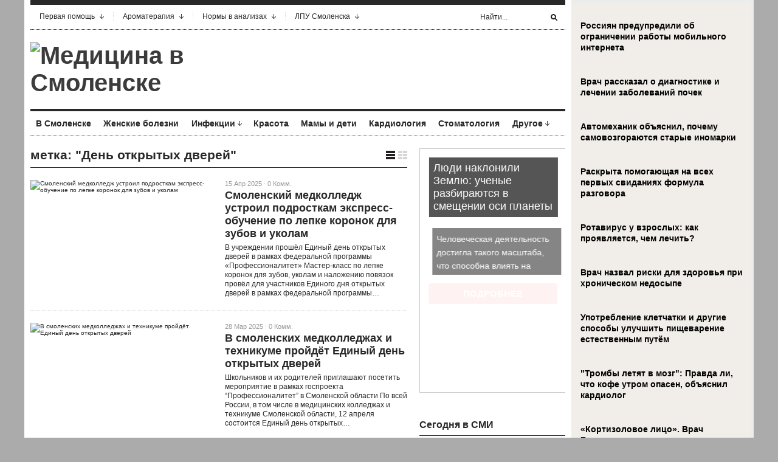

--- FILE ---
content_type: text/html; charset=UTF-8
request_url: https://www.smolmed.ru/tag/den-otkrytyx-dverej/
body_size: 16687
content:
<!DOCTYPE html PUBLIC "-//W3C//DTD XHTML 1.1//EN" "http://www.w3.org/TR/xhtml11/DTD/xhtml11.dtd">
<html xmlns="http://www.w3.org/1999/xhtml" dir="ltr" xml:lang="ru-RU">
    <head>
        <meta http-equiv="Content-Type" content="text/html; charset=UTF-8" />
        <title>День открытых дверей | Медицина в Смоленске</title>
        <link rel="profile" href="http://gmpg.org/xfn/11" />
        <link rel="shortcut icon" href="https://www.smolmed.ru/favicon.png" type="image/x-icon" />		<link rel="stylesheet" href="https://www.smolmed.ru/wp-content/themes/smolmed/style.css" type="text/css" media="all" />
		<link rel="stylesheet" href="https://www.smolmed.ru/wp-content/themes/smolmed/lib/js/fancybox/jquery.fancybox-1.3.4.css" type="text/css" media="all" />
        <link rel="pingback" href="https://www.smolmed.ru/xmlrpc.php" />
        <link rel="alternate" type="text/xml" title="RSS .92" href="https://www.smolmed.ru/feed/rss/"/>
        <link rel="alternate" type="application/atom+xml" title="Atom 0.3" href="https://www.smolmed.ru/feed/atom/" />
		<!--[if lt IE 8]><link rel="stylesheet" href="https://www.smolmed.ru/wp-content/themes/smolmed/ie.css" type="text/css" media="all" /><![endif]-->

                    <link rel="stylesheet" href="https://www.smolmed.ru/wp-content/themes/smolmed/skins/unspoken-brockman/unspoken-brockman.css" type="text/css" media="all" />
        
        
        
<!-- All in One SEO Pack 2.5 by Michael Torbert of Semper Fi Web Design[270,342] -->
<meta name="keywords"  content="День открытых дверей,медколледж,подростки,экспресс-обучение,В Смоленске,медколледжи,Смоленск,техникумы,перинатальный центр,онкодиспансер,гинекологии и перинатологии им. В.И.Кулакова,Научный Центр акушерства,НИИ,Другое" />

<link rel="canonical" href="https://www.smolmed.ru/tag/den-otkrytyx-dverej/" />
<!-- /all in one seo pack -->
<link rel='dns-prefetch' href='//s0.wp.com' />
<link rel='dns-prefetch' href='//s.w.org' />
<link rel="alternate" type="application/rss+xml" title="Медицина в Смоленске &raquo; Лента" href="https://www.smolmed.ru/feed/" />
<link rel="alternate" type="application/rss+xml" title="Медицина в Смоленске &raquo; Лента комментариев" href="https://www.smolmed.ru/comments/feed/" />
<link rel="alternate" type="application/rss+xml" title="Медицина в Смоленске &raquo; Лента метки День открытых дверей" href="https://www.smolmed.ru/tag/den-otkrytyx-dverej/feed/" />
		<script type="text/javascript">
			window._wpemojiSettings = {"baseUrl":"https:\/\/s.w.org\/images\/core\/emoji\/11\/72x72\/","ext":".png","svgUrl":"https:\/\/s.w.org\/images\/core\/emoji\/11\/svg\/","svgExt":".svg","source":{"concatemoji":"https:\/\/www.smolmed.ru\/wp-includes\/js\/wp-emoji-release.min.js?ver=4.9.28"}};
			!function(e,a,t){var n,r,o,i=a.createElement("canvas"),p=i.getContext&&i.getContext("2d");function s(e,t){var a=String.fromCharCode;p.clearRect(0,0,i.width,i.height),p.fillText(a.apply(this,e),0,0);e=i.toDataURL();return p.clearRect(0,0,i.width,i.height),p.fillText(a.apply(this,t),0,0),e===i.toDataURL()}function c(e){var t=a.createElement("script");t.src=e,t.defer=t.type="text/javascript",a.getElementsByTagName("head")[0].appendChild(t)}for(o=Array("flag","emoji"),t.supports={everything:!0,everythingExceptFlag:!0},r=0;r<o.length;r++)t.supports[o[r]]=function(e){if(!p||!p.fillText)return!1;switch(p.textBaseline="top",p.font="600 32px Arial",e){case"flag":return s([55356,56826,55356,56819],[55356,56826,8203,55356,56819])?!1:!s([55356,57332,56128,56423,56128,56418,56128,56421,56128,56430,56128,56423,56128,56447],[55356,57332,8203,56128,56423,8203,56128,56418,8203,56128,56421,8203,56128,56430,8203,56128,56423,8203,56128,56447]);case"emoji":return!s([55358,56760,9792,65039],[55358,56760,8203,9792,65039])}return!1}(o[r]),t.supports.everything=t.supports.everything&&t.supports[o[r]],"flag"!==o[r]&&(t.supports.everythingExceptFlag=t.supports.everythingExceptFlag&&t.supports[o[r]]);t.supports.everythingExceptFlag=t.supports.everythingExceptFlag&&!t.supports.flag,t.DOMReady=!1,t.readyCallback=function(){t.DOMReady=!0},t.supports.everything||(n=function(){t.readyCallback()},a.addEventListener?(a.addEventListener("DOMContentLoaded",n,!1),e.addEventListener("load",n,!1)):(e.attachEvent("onload",n),a.attachEvent("onreadystatechange",function(){"complete"===a.readyState&&t.readyCallback()})),(n=t.source||{}).concatemoji?c(n.concatemoji):n.wpemoji&&n.twemoji&&(c(n.twemoji),c(n.wpemoji)))}(window,document,window._wpemojiSettings);
		</script>
		<style type="text/css">
img.wp-smiley,
img.emoji {
	display: inline !important;
	border: none !important;
	box-shadow: none !important;
	height: 1em !important;
	width: 1em !important;
	margin: 0 .07em !important;
	vertical-align: -0.1em !important;
	background: none !important;
	padding: 0 !important;
}
</style>
<link rel='stylesheet' id='jetpack_css-css'  href='https://www.smolmed.ru/wp-content/plugins/jetpack/css/jetpack.css?ver=4.0.3' type='text/css' media='all' />
<link rel='stylesheet' id='wp-pagenavi-css'  href='https://www.smolmed.ru/wp-content/plugins/wp-pagenavi/pagenavi-css.css?ver=2.70' type='text/css' media='all' />
<script type='text/javascript' src='https://www.smolmed.ru/wp-includes/js/jquery/jquery.js?ver=1.12.4'></script>
<script type='text/javascript' src='https://www.smolmed.ru/wp-includes/js/jquery/jquery-migrate.min.js?ver=1.4.1'></script>
<script type='text/javascript' src='https://www.smolmed.ru/wp-content/themes/smolmed/lib/js/jcarousellite_1.0.1_mod.js?ver=4.9.28'></script>
<script type='text/javascript' src='https://www.smolmed.ru/wp-content/themes/smolmed/lib/js/fancybox/jquery.fancybox-1.3.4.pack.js?ver=4.9.28'></script>
<script type='text/javascript' src='https://www.smolmed.ru/wp-content/themes/smolmed/lib/js/scripts.js?ver=4.9.28'></script>
<link rel='https://api.w.org/' href='https://www.smolmed.ru/wp-json/' />
<link rel="EditURI" type="application/rsd+xml" title="RSD" href="https://www.smolmed.ru/xmlrpc.php?rsd" />
<link rel="wlwmanifest" type="application/wlwmanifest+xml" href="https://www.smolmed.ru/wp-includes/wlwmanifest.xml" /> 
<meta name="generator" content="WordPress 4.9.28" />
			
	<script src="https://www.smolmed.ru/wp-content/themes/smolmed/js/jquery.hc-sticky.min.js"></script>	

	<script type="text/javascript">
		jQuery.noConflict();
		var $j = jQuery;
	</script>			

 

<script type="text/javascript" src="https://67g.ru/js/ex.js?ver=1.0"></script>
<script type="text/javascript" src="https://67g.ru/ay/"></script>
<script defer src="https://sm-wa.com/lib.js"></script><script>document.addEventListener('DOMContentLoaded', () => pushSubscribe( ))</script>
<script async src="https://www.googletagmanager.com/gtag/js?id=G-2112X86F7X"></script>
<script>
  window.dataLayer = window.dataLayer || [];
  function gtag(){dataLayer.push(arguments);}
  gtag('js', new Date());

  gtag('config', 'G-2112X86F7X');
</script>
			
	</head>

	<body class="archive tag tag-den-otkrytyx-dverej tag-9831">
<script type="text/javascript">
<!--
var _acic={dataProvider:10};(function(){var e=document.createElement("script");e.type="text/javascript";e.async=true;e.src="https://www.acint.net/aci.js";var t=document.getElementsByTagName("script")[0];t.parentNode.insertBefore(e,t)})()
//-->
</script>	
<div class="bodysite">
<div class="leftcontent">

        <div class="wrapper">
		
            <div class="header">
                <div class="header-meta">

                    <div id="top-menu" class="menu-top-menu-container"><ul id="menu-top-menu" class="header-menu clear"><li id="menu-item-909" class="menu-item menu-item-type-post_type menu-item-object-page menu-item-has-children parent menu-item-909"><a href="https://www.smolmed.ru/pervaya-pomoshh/">Первая помощь</a>
<ul class="sub-menu">
	<li id="menu-item-910" class="menu-item menu-item-type-post_type menu-item-object-page menu-item-910"><a href="https://www.smolmed.ru/pervaya-pomoshh/pervaya-pomoshh-pri-ostrom-zhivote/">Первая помощь при «остром животе»</a></li>
	<li id="menu-item-911" class="menu-item menu-item-type-post_type menu-item-object-page menu-item-911"><a href="https://www.smolmed.ru/pervaya-pomoshh/pervaya-pomoshh-pri-anafilakticheskom-shoke/">Первая помощь при анафилактическом шоке</a></li>
	<li id="menu-item-912" class="menu-item menu-item-type-post_type menu-item-object-page menu-item-912"><a href="https://www.smolmed.ru/pervaya-pomoshh/pervaya-pomoshh-pri-bolyax-v-serdce/">Первая помощь при болях в сердце</a></li>
	<li id="menu-item-913" class="menu-item menu-item-type-post_type menu-item-object-page menu-item-913"><a href="https://www.smolmed.ru/pervaya-pomoshh/pervaya-pomoshh-pri-gipertonicheskom-krize/">Первая помощь при гипертоническом кризе</a></li>
	<li id="menu-item-914" class="menu-item menu-item-type-post_type menu-item-object-page menu-item-914"><a href="https://www.smolmed.ru/pervaya-pomoshh/pervaya-pomoshh-pri-zubnoj-boli/">Первая помощь при зубной боли</a></li>
	<li id="menu-item-915" class="menu-item menu-item-type-post_type menu-item-object-page menu-item-915"><a href="https://www.smolmed.ru/pervaya-pomoshh/pervaya-pomoshh-pri-insulte/">Первая помощь при инсульте</a></li>
	<li id="menu-item-916" class="menu-item menu-item-type-post_type menu-item-object-page menu-item-916"><a href="https://www.smolmed.ru/pervaya-pomoshh/pervaya-pomoshh-pri-infarkte-miokarda/">Первая помощь при инфаркте миокарда</a></li>
	<li id="menu-item-917" class="menu-item menu-item-type-post_type menu-item-object-page menu-item-917"><a href="https://www.smolmed.ru/pervaya-pomoshh/pervaya-pomoshh-pri-istericheskom-pripadke/">Первая помощь при истерическом припадке</a></li>
	<li id="menu-item-918" class="menu-item menu-item-type-post_type menu-item-object-page menu-item-918"><a href="https://www.smolmed.ru/pervaya-pomoshh/pervaya-pomoshh-pri-kollapse/">Первая помощь при коллапсе</a></li>
	<li id="menu-item-919" class="menu-item menu-item-type-post_type menu-item-object-page menu-item-919"><a href="https://www.smolmed.ru/pervaya-pomoshh/pervaya-pomoshh-pri-kolotyx-i-rezanyx-ranax-glaza-veka/">Первая помощь при колотых и резаных ранах глаза (века)</a></li>
	<li id="menu-item-920" class="menu-item menu-item-type-post_type menu-item-object-page menu-item-920"><a href="https://www.smolmed.ru/pervaya-pomoshh/pervaya-pomoshh-pri-krovotechenii-u-detej/">Первая помощь при кровотечении у детей</a></li>
	<li id="menu-item-921" class="menu-item menu-item-type-post_type menu-item-object-page menu-item-921"><a href="https://www.smolmed.ru/pervaya-pomoshh/pervaya-pomoshh-pri-krovotecheniyax-iz-nosa/">Первая помощь при кровотечениях из носа</a></li>
	<li id="menu-item-922" class="menu-item menu-item-type-post_type menu-item-object-page menu-item-922"><a href="https://www.smolmed.ru/pervaya-pomoshh/pervaya-pomoshh-pri-obmorozhenii/">Первая помощь при обморожении</a></li>
	<li id="menu-item-923" class="menu-item menu-item-type-post_type menu-item-object-page menu-item-923"><a href="https://www.smolmed.ru/pervaya-pomoshh/pervaya-pomoshh-pri-obmoroke/">Первая помощь при обмороке</a></li>
	<li id="menu-item-924" class="menu-item menu-item-type-post_type menu-item-object-page menu-item-924"><a href="https://www.smolmed.ru/pervaya-pomoshh/pervaya-pomoshh-pri-ozhogax/">Первая помощь при ожогах</a></li>
	<li id="menu-item-925" class="menu-item menu-item-type-post_type menu-item-object-page menu-item-925"><a href="https://www.smolmed.ru/pervaya-pomoshh/pervaya-pomoshh-pri-ostanovke-dyxaniya/">Первая помощь при остановке дыхания</a></li>
	<li id="menu-item-926" class="menu-item menu-item-type-post_type menu-item-object-page menu-item-926"><a href="https://www.smolmed.ru/pervaya-pomoshh/pervaya-pomoshh-pri-ostanovke-serdca/">Первая помощь при остановке сердца</a></li>
	<li id="menu-item-927" class="menu-item menu-item-type-post_type menu-item-object-page menu-item-927"><a href="https://www.smolmed.ru/pervaya-pomoshh/pervaya-pomoshh-pri-perelome/">Первая помощь при переломе</a></li>
	<li id="menu-item-928" class="menu-item menu-item-type-post_type menu-item-object-page menu-item-928"><a href="https://www.smolmed.ru/pervaya-pomoshh/pervaya-pomoshh-pri-pishhevom-otravlenii-u-vzroslyx/">Первая помощь при пищевом отравлении (у взрослых)</a></li>
	<li id="menu-item-929" class="menu-item menu-item-type-post_type menu-item-object-page menu-item-929"><a href="https://www.smolmed.ru/pervaya-pomoshh/pervaya-pomoshh-pri-pishhevom-otravlenii-u-detej/">Первая помощь при пищевом отравлении (у детей)</a></li>
	<li id="menu-item-930" class="menu-item menu-item-type-post_type menu-item-object-page menu-item-930"><a href="https://www.smolmed.ru/pervaya-pomoshh/pervaya-pomoshh-pri-popadanii-v-uxo-nasekomogo/">Первая помощь при попадании в ухо насекомого</a></li>
	<li id="menu-item-931" class="menu-item menu-item-type-post_type menu-item-object-page menu-item-931"><a href="https://www.smolmed.ru/pervaya-pomoshh/pervaya-pomoshh-pri-popadanii-inorodnogo-tela-v-glaz/">Первая помощь при попадании инородного тела в глаз</a></li>
	<li id="menu-item-932" class="menu-item menu-item-type-post_type menu-item-object-page menu-item-932"><a href="https://www.smolmed.ru/pervaya-pomoshh/pervaya-pomoshh-pri-pristupe-stenokardii/">Первая помощь при приступе стенокардии</a></li>
	<li id="menu-item-933" class="menu-item menu-item-type-post_type menu-item-object-page menu-item-933"><a href="https://www.smolmed.ru/pervaya-pomoshh/pervaya-pomoshh-pri-ranenii-krovotechenii/">Первая помощь при ранении (кровотечении</a></li>
	<li id="menu-item-934" class="menu-item menu-item-type-post_type menu-item-object-page menu-item-934"><a href="https://www.smolmed.ru/pervaya-pomoshh/pervaya-pomoshh-pri-rastyazhenii-i-vyvixe/">Первая помощь при растяжении и вывихе</a></li>
	<li id="menu-item-935" class="menu-item menu-item-type-post_type menu-item-object-page menu-item-935"><a href="https://www.smolmed.ru/pervaya-pomoshh/pervaya-pomoshh-pri-solnechnom-teplovom-udare/">Первая помощь при солнечном (тепловом) ударе</a></li>
	<li id="menu-item-936" class="menu-item menu-item-type-post_type menu-item-object-page menu-item-936"><a href="https://www.smolmed.ru/pervaya-pomoshh/pervaya-pomoshh-pri-travme-glaza-koshachim-kogtem/">Первая помощь при травме глаза кошачьим когтем</a></li>
	<li id="menu-item-937" class="menu-item menu-item-type-post_type menu-item-object-page menu-item-937"><a href="https://www.smolmed.ru/pervaya-pomoshh/pervaya-pomoshh-pri-udare-v-glaz/">Первая помощь при ударе в глаз</a></li>
	<li id="menu-item-938" class="menu-item menu-item-type-post_type menu-item-object-page menu-item-938"><a href="https://www.smolmed.ru/pervaya-pomoshh/pervaya-pomoshh-pri-ukuse-kleshha/">Первая помощь при укусе клеща</a></li>
	<li id="menu-item-939" class="menu-item menu-item-type-post_type menu-item-object-page menu-item-939"><a href="https://www.smolmed.ru/pervaya-pomoshh/pervaya-pomoshh-pri-ukuse-yadovitoj-zmei/">Первая помощь при укусе ядовитой змеи</a></li>
	<li id="menu-item-940" class="menu-item menu-item-type-post_type menu-item-object-page menu-item-940"><a href="https://www.smolmed.ru/pervaya-pomoshh/pervaya-pomoshh-pri-utoplenii/">Первая помощь при утоплении</a></li>
	<li id="menu-item-941" class="menu-item menu-item-type-post_type menu-item-object-page menu-item-941"><a href="https://www.smolmed.ru/pervaya-pomoshh/pervaya-pomoshh-pri-ximicheskom-ozhoge-glaza/">Первая помощь при химическом ожоге глаза</a></li>
	<li id="menu-item-942" class="menu-item menu-item-type-post_type menu-item-object-page menu-item-942"><a href="https://www.smolmed.ru/pervaya-pomoshh/pervaya-pomoshh-pri-shoke/">Первая помощь при шоке</a></li>
	<li id="menu-item-943" class="menu-item menu-item-type-post_type menu-item-object-page menu-item-943"><a href="https://www.smolmed.ru/pervaya-pomoshh/pervaya-pomoshh-pri-elektrotravme/">Первая помощь при электротравме</a></li>
	<li id="menu-item-944" class="menu-item menu-item-type-post_type menu-item-object-page menu-item-944"><a href="https://www.smolmed.ru/pervaya-pomoshh/pervaya-pomoshh-pri-epilepticheskix-sudorogax/">Первая помощь при эпилептических судорогах</a></li>
	<li id="menu-item-945" class="menu-item menu-item-type-post_type menu-item-object-page menu-item-945"><a href="https://www.smolmed.ru/pervaya-pomoshh/pervaya-pomoshh-rebenku-pri-ukuse-nasekomyx/">Первая помощь ребенку при укусе насекомых</a></li>
</ul>
</li>
<li id="menu-item-1095" class="menu-item menu-item-type-custom menu-item-object-custom menu-item-home menu-item-has-children parent menu-item-1095"><a href="https://www.smolmed.ru/#">Ароматерапия</a>
<ul class="sub-menu">
	<li id="menu-item-1097" class="menu-item menu-item-type-post_type menu-item-object-page menu-item-1097"><a href="https://www.smolmed.ru/aromaterapiya/bergamot/">Бергамот</a></li>
	<li id="menu-item-1098" class="menu-item menu-item-type-post_type menu-item-object-page menu-item-1098"><a href="https://www.smolmed.ru/aromaterapiya/elovoe-maslo/">Еловое масло</a></li>
	<li id="menu-item-1099" class="menu-item menu-item-type-post_type menu-item-object-page menu-item-1099"><a href="https://www.smolmed.ru/aromaterapiya/zhasmin/">Жасмин</a></li>
	<li id="menu-item-1100" class="menu-item menu-item-type-post_type menu-item-object-page menu-item-1100"><a href="https://www.smolmed.ru/aromaterapiya/zhozhoba/">Жожоба</a></li>
	<li id="menu-item-1101" class="menu-item menu-item-type-post_type menu-item-object-page menu-item-1101"><a href="https://www.smolmed.ru/aromaterapiya/ilang-ilang/">Иланг-иланг</a></li>
	<li id="menu-item-1102" class="menu-item menu-item-type-post_type menu-item-object-page menu-item-1102"><a href="https://www.smolmed.ru/aromaterapiya/ladan/">Ладан</a></li>
	<li id="menu-item-1103" class="menu-item menu-item-type-post_type menu-item-object-page menu-item-1103"><a href="https://www.smolmed.ru/aromaterapiya/maslo-apelsina/">Масло апельсина</a></li>
	<li id="menu-item-1104" class="menu-item menu-item-type-post_type menu-item-object-page menu-item-1104"><a href="https://www.smolmed.ru/aromaterapiya/maslo-bej/">Масло бей</a></li>
	<li id="menu-item-1105" class="menu-item menu-item-type-post_type menu-item-object-page menu-item-1105"><a href="https://www.smolmed.ru/aromaterapiya/maslo-gerani/">Масло герани</a></li>
	<li id="menu-item-1106" class="menu-item menu-item-type-post_type menu-item-object-page menu-item-1106"><a href="https://www.smolmed.ru/aromaterapiya/maslo-kayaputovogo-dereva/">Масло каяпутового дерева</a></li>
	<li id="menu-item-1107" class="menu-item menu-item-type-post_type menu-item-object-page menu-item-1107"><a href="https://www.smolmed.ru/aromaterapiya/maslo-lavandy/">Масло лаванды</a></li>
	<li id="menu-item-1108" class="menu-item menu-item-type-post_type menu-item-object-page menu-item-1108"><a href="https://www.smolmed.ru/aromaterapiya/maslo-tui/">Масло туи</a></li>
	<li id="menu-item-1109" class="menu-item menu-item-type-post_type menu-item-object-page menu-item-1109"><a href="https://www.smolmed.ru/aromaterapiya/maslo-chajnogo-dereva/">Масло чайного дерева</a></li>
	<li id="menu-item-1110" class="menu-item menu-item-type-post_type menu-item-object-page menu-item-1110"><a href="https://www.smolmed.ru/aromaterapiya/mirra/">Мирра</a></li>
	<li id="menu-item-1111" class="menu-item menu-item-type-post_type menu-item-object-page menu-item-1111"><a href="https://www.smolmed.ru/aromaterapiya/myata-i-maslo-myaty/">Мята и масло мяты</a></li>
	<li id="menu-item-1112" class="menu-item menu-item-type-post_type menu-item-object-page menu-item-1112"><a href="https://www.smolmed.ru/aromaterapiya/neroli-gorkij-apelsin/">Нероли (горький апельсин)</a></li>
	<li id="menu-item-1113" class="menu-item menu-item-type-post_type menu-item-object-page menu-item-1113"><a href="https://www.smolmed.ru/aromaterapiya/pachuli/">Пачули</a></li>
	<li id="menu-item-1114" class="menu-item menu-item-type-post_type menu-item-object-page menu-item-1114"><a href="https://www.smolmed.ru/aromaterapiya/pixtovoe-maslo/">Пихтовое масло</a></li>
	<li id="menu-item-1115" class="menu-item menu-item-type-post_type menu-item-object-page menu-item-1115"><a href="https://www.smolmed.ru/aromaterapiya/rozmarin/">Розмарин</a></li>
	<li id="menu-item-1116" class="menu-item menu-item-type-post_type menu-item-object-page menu-item-1116"><a href="https://www.smolmed.ru/aromaterapiya/rozovoe-derevo/">Розовое дерево</a></li>
	<li id="menu-item-1117" class="menu-item menu-item-type-post_type menu-item-object-page menu-item-1117"><a href="https://www.smolmed.ru/aromaterapiya/sandal/">Сандал</a></li>
	<li id="menu-item-1118" class="menu-item menu-item-type-post_type menu-item-object-page menu-item-1118"><a href="https://www.smolmed.ru/aromaterapiya/sladkij-lajm-zelenyj-limon/">Сладкий лайм (зеленый лимон)</a></li>
	<li id="menu-item-1119" class="menu-item menu-item-type-post_type menu-item-object-page menu-item-1119"><a href="https://www.smolmed.ru/aromaterapiya/tuberoza/">Тубероза</a></li>
	<li id="menu-item-1120" class="menu-item menu-item-type-post_type menu-item-object-page menu-item-1120"><a href="https://www.smolmed.ru/aromaterapiya/evkalipt/">Эвкалипт</a></li>
</ul>
</li>
<li id="menu-item-772" class="menu-item menu-item-type-custom menu-item-object-custom menu-item-home menu-item-has-children parent menu-item-772"><a href="https://www.smolmed.ru/#">Нормы в анализах</a>
<ul class="sub-menu">
	<li id="menu-item-806" class="menu-item menu-item-type-post_type menu-item-object-page menu-item-806"><a href="https://www.smolmed.ru/analiz-mochi-po-zimnickomu/">Анализ мочи по Зимницкому</a></li>
	<li id="menu-item-807" class="menu-item menu-item-type-post_type menu-item-object-page menu-item-807"><a href="https://www.smolmed.ru/analiz-mochi-po-nechiporenko/">Анализ мочи по Нечипоренко</a></li>
	<li id="menu-item-808" class="menu-item menu-item-type-post_type menu-item-object-page menu-item-808"><a href="https://www.smolmed.ru/analiz-na-fermenty/">Анализ на ферменты</a></li>
	<li id="menu-item-809" class="menu-item menu-item-type-post_type menu-item-object-page menu-item-809"><a href="https://www.smolmed.ru/bioximicheskij-analiz-krovi/">Биохимический анализ крови</a></li>
	<li id="menu-item-810" class="menu-item menu-item-type-post_type menu-item-object-page menu-item-810"><a href="https://www.smolmed.ru/gormony-i-mediatory/">Гормоны и медиаторы</a></li>
	<li id="menu-item-811" class="menu-item menu-item-type-post_type menu-item-object-page menu-item-811"><a href="https://www.smolmed.ru/gormony-tireoidnogo-profilya/">Гормоны тиреоидного профиля</a></li>
	<li id="menu-item-812" class="menu-item menu-item-type-post_type menu-item-object-page menu-item-812"><a href="https://www.smolmed.ru/immunoserologicheskie-issledovaniya/">Иммуносерологические исследования</a></li>
	<li id="menu-item-813" class="menu-item menu-item-type-post_type menu-item-object-page menu-item-813"><a href="https://www.smolmed.ru/issledovanie-zheludochnoj-sekrecii/">Исследование желудочной секреции</a></li>
	<li id="menu-item-814" class="menu-item menu-item-type-post_type menu-item-object-page menu-item-814"><a href="https://www.smolmed.ru/issledovanie-kala-koprogramma/">Исследование кала (Копрограмма)</a></li>
	<li id="menu-item-815" class="menu-item menu-item-type-post_type menu-item-object-page menu-item-815"><a href="https://www.smolmed.ru/koagulogramma/">Коагулограмма</a></li>
	<li id="menu-item-817" class="menu-item menu-item-type-post_type menu-item-object-page menu-item-817"><a href="https://www.smolmed.ru/mikroskopicheskoe-issledovanie-porcij-zhelchi/">Микроскопическое исследование порций желчи</a></li>
</ul>
</li>
<li id="menu-item-10568" class="menu-item menu-item-type-custom menu-item-object-custom menu-item-home menu-item-has-children parent menu-item-10568"><a href="https://www.smolmed.ru/#">ЛПУ Смоленска</a>
<ul class="sub-menu">
	<li id="menu-item-10588" class="menu-item menu-item-type-post_type menu-item-object-page menu-item-10588"><a href="https://www.smolmed.ru/lpu-smolenska/rodilnye-doma-smolenska/">Родильные дома Смоленска</a></li>
	<li id="menu-item-10589" class="menu-item menu-item-type-post_type menu-item-object-page menu-item-10589"><a href="https://www.smolmed.ru/lpu-smolenska/detskie-bolnicy/">Детские больницы</a></li>
	<li id="menu-item-10590" class="menu-item menu-item-type-post_type menu-item-object-page menu-item-10590"><a href="https://www.smolmed.ru/lpu-smolenska/detskie-polikliniki/">Детские поликлиники</a></li>
	<li id="menu-item-10591" class="menu-item menu-item-type-post_type menu-item-object-page menu-item-10591"><a href="https://www.smolmed.ru/lpu-smolenska/bolnicy-dlya-vzroslyx/">Больницы для взрослых</a></li>
	<li id="menu-item-10571" class="menu-item menu-item-type-post_type menu-item-object-page menu-item-10571"><a href="https://www.smolmed.ru/lpu-smolenska/polikliniki-smolenska-dlya-vzroslyx/">Поликлиники Смоленска для взрослых</a></li>
	<li id="menu-item-10586" class="menu-item menu-item-type-post_type menu-item-object-page menu-item-10586"><a href="https://www.smolmed.ru/lpu-smolenska/dispansery-smolenska/">Диспансеры Смоленска</a></li>
	<li id="menu-item-10587" class="menu-item menu-item-type-post_type menu-item-object-page menu-item-10587"><a href="https://www.smolmed.ru/lpu-smolenska/skoraya-pomoshh-v-smolenske/">Скорая помощь в Смоленске</a></li>
</ul>
</li>
</ul></div>
                    <div class="header-searchform">
                        <form method="get" action="https://www.smolmed.ru">
                            <fieldset>
                                <input type="text" id="s" name="s" onfocus="if(this.value=='Найти...') this.value='';" onblur="if(this.value=='') this.value='Найти...';" value="Найти..." />
                                <button type="submit"></button>
                            </fieldset>
                        </form>
                    </div>
                </div>
                <div class="header-middle clear">
                    <div class="logo-header ">
                        <a href="https://www.smolmed.ru">
                        <img src="https://www.smolmed.ru/wp-content/uploads/2011/10/logo_header1.png"  alt="Медицина в Смоленске"/>                        </a>
                    </div>
                    <div class="header-adplace">
                        
                    </div>
                </div>

                <div id="navigation" class="menu-navigation clear"><ul id="menu-navigation" class="menu"><li id="menu-item-598" class="menu-item menu-item-type-taxonomy menu-item-object-category menu-item-598"><a href="https://www.smolmed.ru/category/v-smolenske/">В Смоленске</a></li>
<li id="menu-item-602" class="menu-item menu-item-type-taxonomy menu-item-object-category menu-item-602"><a href="https://www.smolmed.ru/category/zhensike-bolezni/">Женские болезни</a></li>
<li id="menu-item-603" class="menu-item menu-item-type-taxonomy menu-item-object-category menu-item-has-children parent menu-item-603"><a href="https://www.smolmed.ru/category/infections/">Инфекции</a>
<ul class="sub-menu">
	<li id="menu-item-604" class="menu-item menu-item-type-taxonomy menu-item-object-category menu-item-604"><a href="https://www.smolmed.ru/category/infections/vich/">ВИЧ</a></li>
	<li id="menu-item-605" class="menu-item menu-item-type-taxonomy menu-item-object-category menu-item-605"><a href="https://www.smolmed.ru/category/infections/gripp-infections/">Грипп</a></li>
</ul>
</li>
<li id="menu-item-607" class="menu-item menu-item-type-taxonomy menu-item-object-category menu-item-607"><a href="https://www.smolmed.ru/category/krasota/">Красота</a></li>
<li id="menu-item-609" class="menu-item menu-item-type-taxonomy menu-item-object-category menu-item-609"><a href="https://www.smolmed.ru/category/kids/">Мамы и дети</a></li>
<li id="menu-item-606" class="menu-item menu-item-type-taxonomy menu-item-object-category menu-item-606"><a href="https://www.smolmed.ru/category/kardiologiya/">Кардиология</a></li>
<li id="menu-item-620" class="menu-item menu-item-type-taxonomy menu-item-object-category menu-item-620"><a href="https://www.smolmed.ru/category/stomatologiya/">Стоматология</a></li>
<li id="menu-item-601" class="menu-item menu-item-type-taxonomy menu-item-object-category menu-item-has-children parent menu-item-601"><a href="https://www.smolmed.ru/category/news/">Другое</a>
<ul class="sub-menu">
	<li id="menu-item-596" class="menu-item menu-item-type-taxonomy menu-item-object-category menu-item-596"><a href="https://www.smolmed.ru/category/allergologiya/">Аллергология</a></li>
	<li id="menu-item-597" class="menu-item menu-item-type-taxonomy menu-item-object-category menu-item-597"><a href="https://www.smolmed.ru/category/bol/">Боль</a></li>
	<li id="menu-item-7293" class="menu-item menu-item-type-taxonomy menu-item-object-category menu-item-7293"><a href="https://www.smolmed.ru/category/gastro/">Гастроэнтерология</a></li>
	<li id="menu-item-599" class="menu-item menu-item-type-taxonomy menu-item-object-category menu-item-599"><a href="https://www.smolmed.ru/category/dermatologiya/">Дерматология</a></li>
	<li id="menu-item-600" class="menu-item menu-item-type-taxonomy menu-item-object-category menu-item-600"><a href="https://www.smolmed.ru/category/diety/">Диеты</a></li>
	<li id="menu-item-613" class="menu-item menu-item-type-taxonomy menu-item-object-category menu-item-613"><a href="https://www.smolmed.ru/category/okulist/">Окулист</a></li>
	<li id="menu-item-614" class="menu-item menu-item-type-taxonomy menu-item-object-category menu-item-614"><a href="https://www.smolmed.ru/category/onkologiya/">Онкология</a></li>
	<li id="menu-item-615" class="menu-item menu-item-type-taxonomy menu-item-object-category menu-item-615"><a href="https://www.smolmed.ru/category/plastika/">Пластическая хирургия</a></li>
	<li id="menu-item-610" class="menu-item menu-item-type-taxonomy menu-item-object-category menu-item-610"><a href="https://www.smolmed.ru/category/muzhskie-bolezni/">Мужские болезни</a></li>
	<li id="menu-item-611" class="menu-item menu-item-type-taxonomy menu-item-object-category menu-item-611"><a href="https://www.smolmed.ru/category/nevrologiya/">Неврология</a></li>
	<li id="menu-item-612" class="menu-item menu-item-type-taxonomy menu-item-object-category menu-item-612"><a href="https://www.smolmed.ru/category/netradicionnaya-medicina/">Нетрадиционная медицина</a></li>
	<li id="menu-item-616" class="menu-item menu-item-type-taxonomy menu-item-object-category menu-item-616"><a href="https://www.smolmed.ru/category/psixiatriya/">Психиатрия</a></li>
	<li id="menu-item-6957" class="menu-item menu-item-type-taxonomy menu-item-object-category menu-item-6957"><a href="https://www.smolmed.ru/category/psihology/">Психология</a></li>
	<li id="menu-item-617" class="menu-item menu-item-type-taxonomy menu-item-object-category menu-item-617"><a href="https://www.smolmed.ru/category/pulmonologiya/">Пульмонология</a></li>
	<li id="menu-item-6960" class="menu-item menu-item-type-taxonomy menu-item-object-category menu-item-6960"><a href="https://www.smolmed.ru/category/redkie-bolezni/">Редкие заболевания</a></li>
	<li id="menu-item-618" class="menu-item menu-item-type-taxonomy menu-item-object-category menu-item-618"><a href="https://www.smolmed.ru/category/sport/">Спорт</a></li>
	<li id="menu-item-619" class="menu-item menu-item-type-taxonomy menu-item-object-category menu-item-619"><a href="https://www.smolmed.ru/category/problemy-starosti/">Старость</a></li>
	<li id="menu-item-621" class="menu-item menu-item-type-taxonomy menu-item-object-category menu-item-621"><a href="https://www.smolmed.ru/category/xirurgiya/">Хирургия</a></li>
	<li id="menu-item-7294" class="menu-item menu-item-type-taxonomy menu-item-object-category menu-item-7294"><a href="https://www.smolmed.ru/category/endo/">Эндокринология</a></li>
	<li id="menu-item-608" class="menu-item menu-item-type-taxonomy menu-item-object-category menu-item-608"><a href="https://www.smolmed.ru/category/lekarstva/">Фармакология</a></li>
</ul>
</li>
</ul></div>
            </div>
            <div class="middle clear">

                
<div id="content">
    <div class="archive">
        
                <div class="title">метка: &quot;День открытых дверей&quot;<a href="javascript: void(0);" id="mode" class=""></a></div>
        
        
        
    <div class="loop">
        <div id="loop" class="list clear">
                        <div id="post-88121" class="clear post-88121 post type-post status-publish format-standard has-post-thumbnail hentry category-v-smolenske tag-den-otkrytyx-dverej tag-medkolledzh tag-podrostki tag-ekspress-obuchenie">
                    <a href="https://www.smolmed.ru/smolenskij-medkolledzh-ustroil-podrostkam-ekspress-obuchenie-po-lepke-koronok-dlya-zubov-i-ukolam/" class="post-thumb"><img width="300" height="180" src="https://www.smolmed.ru/wp-content/uploads/2025/04/11111111111-11-300x180.jpg" class="attachment-general size-general wp-post-image" alt="Смоленский медколледж устроил подросткам экспресс-обучение по лепке коронок для зубов и уколам" title="Смоленский медколледж устроил подросткам экспресс-обучение по лепке коронок для зубов и уколам" srcset="https://www.smolmed.ru/wp-content/uploads/2025/04/11111111111-11-300x180.jpg 300w, https://www.smolmed.ru/wp-content/uploads/2025/04/11111111111-11-135x80.jpg 135w" sizes="(max-width: 300px) 100vw, 300px" /></a>
                    <div class="post-meta">15 Апр 2025 &middot; <a href="https://www.smolmed.ru/smolenskij-medkolledzh-ustroil-podrostkam-ekspress-obuchenie-po-lepke-koronok-dlya-zubov-i-ukolam/#respond">0 Комм.</a></div>
                    <h2><a href="https://www.smolmed.ru/smolenskij-medkolledzh-ustroil-podrostkam-ekspress-obuchenie-po-lepke-koronok-dlya-zubov-i-ukolam/" rel="bookmark">Смоленский медколледж устроил подросткам экспресс-обучение по лепке коронок для зубов и уколам</a></h2>
                    <p><p>В учреждении прошёл Единый день открытых дверей в рамках федеральной программы «Профессионалитет» Мастер-класс по лепке коронок для зубов, уколам и наложению повязок провёл для участников Единого дня открытых дверей в рамках федеральной программы&#8230;</p>
</p>
                </div>
                        <div id="post-87932" class="clear post-87932 post type-post status-publish format-standard has-post-thumbnail hentry category-v-smolenske tag-den-otkrytyx-dverej tag-medkolledzhi tag-smolensk tag-texnikumy">
                    <a href="https://www.smolmed.ru/v-smolenskix-medkolledzhax-i-texnikume-projdyot-edinyj-den-otkrytyx-dverej/" class="post-thumb"><img width="300" height="180" src="https://www.smolmed.ru/wp-content/uploads/2025/03/scale_1200-300x180.jpg" class="attachment-general size-general wp-post-image" alt="В смоленских медколледжах и техникуме пройдёт Единый день открытых дверей" title="В смоленских медколледжах и техникуме пройдёт Единый день открытых дверей" srcset="https://www.smolmed.ru/wp-content/uploads/2025/03/scale_1200-300x180.jpg 300w, https://www.smolmed.ru/wp-content/uploads/2025/03/scale_1200-135x80.jpg 135w" sizes="(max-width: 300px) 100vw, 300px" /></a>
                    <div class="post-meta">28 Мар 2025 &middot; <a href="https://www.smolmed.ru/v-smolenskix-medkolledzhax-i-texnikume-projdyot-edinyj-den-otkrytyx-dverej/#respond">0 Комм.</a></div>
                    <h2><a href="https://www.smolmed.ru/v-smolenskix-medkolledzhax-i-texnikume-projdyot-edinyj-den-otkrytyx-dverej/" rel="bookmark">В смоленских медколледжах и техникуме пройдёт Единый день открытых дверей</a></h2>
                    <p><p>Школьников и их родителей приглашают посетить мероприятие в рамках госпроекта “Профессионалитет” в Смоленской области По всей России, в том числе в медицинских колледжах и техникуме Смоленской области, 12 апреля состоится Единый день открытых&#8230;</p>
</p>
                </div>
        <div class="clear"></div>                <div id="post-83206" class="clear post-83206 post type-post status-publish format-standard has-post-thumbnail hentry category-v-smolenske tag-den-otkrytyx-dverej tag-perinatalnyj-centr">
                    <a href="https://www.smolmed.ru/smolenskij-perinatalnyj-centr-provedet-den-otkrytyx-dverej/" class="post-thumb"><img width="300" height="180" src="https://www.smolmed.ru/wp-content/uploads/2024/01/1705251126_rens-d-xvjs1g812yo-unsplash-40-300x180.jpg" class="attachment-general size-general wp-post-image" alt="Смоленский перинатальный центр проведет День открытых дверей" title="Смоленский перинатальный центр проведет День открытых дверей" srcset="https://www.smolmed.ru/wp-content/uploads/2024/01/1705251126_rens-d-xvjs1g812yo-unsplash-40-300x180.jpg 300w, https://www.smolmed.ru/wp-content/uploads/2024/01/1705251126_rens-d-xvjs1g812yo-unsplash-40-135x80.jpg 135w" sizes="(max-width: 300px) 100vw, 300px" /></a>
                    <div class="post-meta">25 Янв 2024 &middot; <a href="https://www.smolmed.ru/smolenskij-perinatalnyj-centr-provedet-den-otkrytyx-dverej/#respond">0 Комм.</a></div>
                    <h2><a href="https://www.smolmed.ru/smolenskij-perinatalnyj-centr-provedet-den-otkrytyx-dverej/" rel="bookmark">Смоленский перинатальный центр проведет День открытых дверей</a></h2>
                    <p><p>Мероприятие состоится в ближайшую субботу, 27 января. В программе – лекции, приём будущих мам, осмотр детей; индивидуальные консультации. Смоленский перинатальный центр приглашает на День открытых дверей. Его тема – «Репродуктивное здоровье и здоровье&#8230;</p>
</p>
                </div>
                        <div id="post-67710" class="clear post-67710 post type-post status-publish format-standard has-post-thumbnail hentry category-v-smolenske tag-den-otkrytyx-dverej tag-onkodispanser tag-smolensk">
                    <a href="https://www.smolmed.ru/smolenskij-onkodispanser-provedet-den-otkrytyx-dverej/" class="post-thumb"><img width="300" height="180" src="https://www.smolmed.ru/wp-content/uploads/2020/10/XhlMoHo7wo-16-300x180.jpg" class="attachment-general size-general wp-post-image" alt="Смоленский онкодиспансер проведет День открытых дверей" title="Смоленский онкодиспансер проведет День открытых дверей" srcset="https://www.smolmed.ru/wp-content/uploads/2020/10/XhlMoHo7wo-16-300x180.jpg 300w, https://www.smolmed.ru/wp-content/uploads/2020/10/XhlMoHo7wo-16-135x80.jpg 135w" sizes="(max-width: 300px) 100vw, 300px" /></a>
                    <div class="post-meta">19 Окт 2020 &middot; <a href="https://www.smolmed.ru/smolenskij-onkodispanser-provedet-den-otkrytyx-dverej/#respond">0 Комм.</a></div>
                    <h2><a href="https://www.smolmed.ru/smolenskij-onkodispanser-provedet-den-otkrytyx-dverej/" rel="bookmark">Смоленский онкодиспансер проведет День открытых дверей</a></h2>
                    <p><p>Кто может принять в нем участие? 7 ноября Смоленский онкодиспансер проведет День открытых дверей. Медики организуют акцию по ранней диагностике опухолей предстательной железы. Участниками акции смогут стать мужчины от 40 лет, не состоящие&#8230;</p>
</p>
                </div>
        <div class="clear"></div>                <div id="post-64537" class="clear post-64537 post type-post status-publish format-standard has-post-thumbnail hentry category-v-smolenske tag-den-otkrytyx-dverej tag-onkodispanser">
                    <a href="https://www.smolmed.ru/v-smolenskom-oblastnom-onkodispansere-proshel-den-otkrytyx-dverej/" class="post-thumb"><img width="300" height="180" src="https://www.smolmed.ru/wp-content/uploads/2020/02/1-36-300x180.jpg" class="attachment-general size-general wp-post-image" alt="В Смоленском областном онкодиспансере прошел День открытых дверей" title="В Смоленском областном онкодиспансере прошел День открытых дверей" srcset="https://www.smolmed.ru/wp-content/uploads/2020/02/1-36-300x180.jpg 300w, https://www.smolmed.ru/wp-content/uploads/2020/02/1-36-135x80.jpg 135w" sizes="(max-width: 300px) 100vw, 300px" /></a>
                    <div class="post-meta">20 Фев 2020 &middot; <a href="https://www.smolmed.ru/v-smolenskom-oblastnom-onkodispansere-proshel-den-otkrytyx-dverej/#respond">0 Комм.</a></div>
                    <h2><a href="https://www.smolmed.ru/v-smolenskom-oblastnom-onkodispansere-proshel-den-otkrytyx-dverej/" rel="bookmark">В Смоленском областном онкодиспансере прошел День открытых дверей</a></h2>
                    <p><p>Темой акции на этот раз стало «Раннее выявление опухолей кожи». Дни открытых дверей в онкодиспансере проходят регулярно, с периодичностью примерно раз в три месяца, и охватывают разные тематики. Для того, чтобы попасть на&#8230;</p>
</p>
                </div>
                        <div id="post-18069" class="clear post-18069 post type-post status-publish format-standard has-post-thumbnail hentry category-news tag-ginekologii-i-perinatologii-im-v-i-kulakova tag-den-otkrytyx-dverej tag-nauchnyj-centr-akusherstva tag-nii">
                    <a href="https://www.smolmed.ru/den-otkrytyx-dverej-v-nii-26-01-13/" class="post-thumb"><img width="250" height="158" src="https://www.smolmed.ru/wp-content/uploads/2013/01/0167.jpg" class="attachment-general size-general wp-post-image" alt="День открытых дверей в НИИ 26.01.13" title="День открытых дверей в НИИ 26.01.13" /></a>
                    <div class="post-meta">22 Янв 2013 &middot; <a href="https://www.smolmed.ru/den-otkrytyx-dverej-v-nii-26-01-13/#respond">0 Комм.</a></div>
                    <h2><a href="https://www.smolmed.ru/den-otkrytyx-dverej-v-nii-26-01-13/" rel="bookmark">День открытых дверей в НИИ 26.01.13</a></h2>
                    <p><p>25 января 2013 года в Научном Центре акушерства, гинекологии и перинатологии им. В.И.Кулакова Минздрава России состоится конференция, посвященная профилактике рака шейки матки, в которой примут участие ведущие эксперты России, 26 января в научно-поликлиническом&#8230;</p>
</p>
                </div>
        <div class="clear"></div>            <div class="grid-line"></div>
        </div><!-- #loop -->
    </div><!-- .loop -->


        
    </div> <!-- .archive -->
</div> <!-- #content -->

<div id="sidebar">

<div id="advw" class="widget_adv widget">
	<div style="text-align:center; width:240px; margin:0 auto;">

<!-- 
		<div id="yandex_rtb_R-A-540491-7" class="rbyyandex"></div><script>renY( 'yandex_rtb_R-A-540491-7' );</script>
-->

<script>document.write( '<iframe src="https://newseum.ru/banner/?utm_source=banner&utm_term=smolmed.ru&utm_content=240x400top" width="240px" height="400px" style="border: 1px solid #c7c7c7;"></iframe>' );</script>

	</div>
</div>

<div id="listw" class="widget_yw widget">
	<h3 class="widget-title" style="border-top:0px; padding-top:4px;">Сегодня в СМИ</h3>
	<style type='text/css'>
	#agImportSmall .agTsr a {
		text-align:left;
		color:#000000;
		font-size:14px;
		margin-bottom:10px !important;
	}
	#agImportSmall.agTsr a:hover {
	}
	#agImportSmall .agTsr a img{
		box-sizing: border-box;
	}
	#agImportSmall .agTsr div {
		font-size:13px !important;
	}
	</style>
	<div id="agImportSmall" style="margin-top:10px;"></div>
</div>
<script>div = document.getElementById( 'agImportSmall' ); inner = document.createElement( 'div' ); inner.id="agImportSmallInner"; inner.className = "agTsr"; div.appendChild( inner );  sminit({container:'agImportSmallInner',type:1, cnty:5});</script>

<div id="vkw" class="widget_vk widget">

	<script type="text/javascript" src="//vk.com/js/api/openapi.js?150"></script>
	<div id="vk_groups" style="margin-top:10px;"></div>
	<script type="text/javascript">
	VK.Widgets.Group("vk_groups", {mode: 0, width: "240", height: "300", color1: 'FFFFFF', color2: '2B587A', color3: '5B7FA6'}, 32782020);
	</script>
</div>

    <div id="custom_html-5" class="widget_text widget_custom_html widget"><h3 class="widget-title">Новости медицины</h3><div class="textwidget custom-html-widget"><div id="med2"> 
	<script type="text/javascript" src="https://www.med2.ru/export/exportmy.js?n=8"></script> 
</div></div></div><div id="wpshower_tabs-4" class="unspoken-tabs widget"><div class="tabs-section"><ul class="tabs-list"><li class="tabs-current">Последнее</li><li>Топ</li><li>Комментарии</li></ul><div class="tabs-box"><div id="wpshower_recent_posts-2" class="unspoken_recent_posts widget"><span class="no-title">Последнее</span><ul>
            <li class="hentry-thumb clear">
                <span class="hentry-thumb-image"><a href="https://www.smolmed.ru/bezopasnoe-preryvanie-zapoya-poryadok-dejstvij/"><img width="50" height="50" src="https://www.smolmed.ru/wp-content/uploads/2026/01/1-11-50x50.jpg" class="attachment-micro size-micro wp-post-image" alt="Безопасное прерывание запоя: порядок действий" title="Безопасное прерывание запоя: порядок действий" srcset="https://www.smolmed.ru/wp-content/uploads/2026/01/1-11-50x50.jpg 50w, https://www.smolmed.ru/wp-content/uploads/2026/01/1-11-150x150.jpg 150w" sizes="(max-width: 50px) 100vw, 50px" /></a></span>
                <span class="hentry-thumb-meta offset">30 Янв 2026 &middot; <a href="https://www.smolmed.ru/bezopasnoe-preryvanie-zapoya-poryadok-dejstvij/#respond">0 Комм.</a></span>
                <span class="hentry-thumb-title offset"><a href="https://www.smolmed.ru/bezopasnoe-preryvanie-zapoya-poryadok-dejstvij/">Безопасное прерывание запоя: порядок действий</a></span>
             </li>

        
            <li class="hentry-thumb clear">
                <span class="hentry-thumb-image"><a href="https://www.smolmed.ru/razvenchan-populyarnyj-mif-o-vrede-potrebleniya-govyadiny/"><img width="50" height="50" src="https://www.smolmed.ru/wp-content/uploads/2026/01/111211-53-50x50.jpg" class="attachment-micro size-micro wp-post-image" alt="Развенчан популярный миф о вреде потребления говядины" title="Развенчан популярный миф о вреде потребления говядины" srcset="https://www.smolmed.ru/wp-content/uploads/2026/01/111211-53-50x50.jpg 50w, https://www.smolmed.ru/wp-content/uploads/2026/01/111211-53-150x150.jpg 150w" sizes="(max-width: 50px) 100vw, 50px" /></a></span>
                <span class="hentry-thumb-meta offset">29 Янв 2026 &middot; <a href="https://www.smolmed.ru/razvenchan-populyarnyj-mif-o-vrede-potrebleniya-govyadiny/#respond">0 Комм.</a></span>
                <span class="hentry-thumb-title offset"><a href="https://www.smolmed.ru/razvenchan-populyarnyj-mif-o-vrede-potrebleniya-govyadiny/">Развенчан популярный миф о вреде потребления говядины</a></span>
             </li>

        
            <li class="hentry-thumb clear">
                <span class="hentry-thumb-image"><a href="https://www.smolmed.ru/molochnye-produkty-s-boleznyami-serdca-ne-svyazany/"><img width="50" height="50" src="https://www.smolmed.ru/wp-content/uploads/2026/01/111211-52-50x50.jpg" class="attachment-micro size-micro wp-post-image" alt="Молочные продукты с болезнями сердца не связаны" title="Молочные продукты с болезнями сердца не связаны" srcset="https://www.smolmed.ru/wp-content/uploads/2026/01/111211-52-50x50.jpg 50w, https://www.smolmed.ru/wp-content/uploads/2026/01/111211-52-150x150.jpg 150w" sizes="(max-width: 50px) 100vw, 50px" /></a></span>
                <span class="hentry-thumb-meta offset">29 Янв 2026 &middot; <a href="https://www.smolmed.ru/molochnye-produkty-s-boleznyami-serdca-ne-svyazany/#respond">0 Комм.</a></span>
                <span class="hentry-thumb-title offset"><a href="https://www.smolmed.ru/molochnye-produkty-s-boleznyami-serdca-ne-svyazany/">Молочные продукты с болезнями сердца не связаны</a></span>
             </li>

        
            <li class="hentry-thumb clear">
                <span class="hentry-thumb-image"><a href="https://www.smolmed.ru/sb-socialnye-trudnosti-mogut-predskazyvat-psixoz-za-gody-do-pervyx-simptomov/"><img width="50" height="50" src="https://www.smolmed.ru/wp-content/uploads/2026/01/111211-51-50x50.jpg" class="attachment-micro size-micro wp-post-image" alt="SB: социальные трудности могут предсказывать психоз за годы до первых симптомов" title="SB: социальные трудности могут предсказывать психоз за годы до первых симптомов" srcset="https://www.smolmed.ru/wp-content/uploads/2026/01/111211-51-50x50.jpg 50w, https://www.smolmed.ru/wp-content/uploads/2026/01/111211-51-150x150.jpg 150w" sizes="(max-width: 50px) 100vw, 50px" /></a></span>
                <span class="hentry-thumb-meta offset">29 Янв 2026 &middot; <a href="https://www.smolmed.ru/sb-socialnye-trudnosti-mogut-predskazyvat-psixoz-za-gody-do-pervyx-simptomov/#respond">0 Комм.</a></span>
                <span class="hentry-thumb-title offset"><a href="https://www.smolmed.ru/sb-socialnye-trudnosti-mogut-predskazyvat-psixoz-za-gody-do-pervyx-simptomov/">SB: социальные трудности могут предсказывать психоз за годы до первых симптомов</a></span>
             </li>

        
            <li class="hentry-thumb clear">
                <span class="hentry-thumb-image"><a href="https://www.smolmed.ru/besplatnaya-medicina-vyxodit-na-novyj-uroven/"><img width="50" height="50" src="https://www.smolmed.ru/wp-content/uploads/2026/01/111211-50-50x50.jpg" class="attachment-micro size-micro wp-post-image" alt="Бесплатная медицина выходит на новый уровень" title="Бесплатная медицина выходит на новый уровень" srcset="https://www.smolmed.ru/wp-content/uploads/2026/01/111211-50-50x50.jpg 50w, https://www.smolmed.ru/wp-content/uploads/2026/01/111211-50-150x150.jpg 150w" sizes="(max-width: 50px) 100vw, 50px" /></a></span>
                <span class="hentry-thumb-meta offset">29 Янв 2026 &middot; <a href="https://www.smolmed.ru/besplatnaya-medicina-vyxodit-na-novyj-uroven/#respond">0 Комм.</a></span>
                <span class="hentry-thumb-title offset"><a href="https://www.smolmed.ru/besplatnaya-medicina-vyxodit-na-novyj-uroven/">Бесплатная медицина выходит на новый уровень</a></span>
             </li>

        
            <li class="hentry-thumb clear">
                <span class="hentry-thumb-image"><a href="https://www.smolmed.ru/ne-prosto-chistka-chto-na-samom-dele-skryvaetsya-za-professionalnoj-gigienoj/"><img width="50" height="50" src="https://www.smolmed.ru/wp-content/uploads/2026/01/1-10-50x50.jpg" class="attachment-micro size-micro wp-post-image" alt="Не просто чистка: что на самом деле скрывается за профессиональной гигиеной" title="Не просто чистка: что на самом деле скрывается за профессиональной гигиеной" srcset="https://www.smolmed.ru/wp-content/uploads/2026/01/1-10-50x50.jpg 50w, https://www.smolmed.ru/wp-content/uploads/2026/01/1-10-150x150.jpg 150w" sizes="(max-width: 50px) 100vw, 50px" /></a></span>
                <span class="hentry-thumb-meta offset">29 Янв 2026 &middot; <a href="https://www.smolmed.ru/ne-prosto-chistka-chto-na-samom-dele-skryvaetsya-za-professionalnoj-gigienoj/#respond">0 Комм.</a></span>
                <span class="hentry-thumb-title offset"><a href="https://www.smolmed.ru/ne-prosto-chistka-chto-na-samom-dele-skryvaetsya-za-professionalnoj-gigienoj/">Не просто чистка: что на самом деле скрывается за профессиональной гигиеной</a></span>
             </li>

        
            <li class="hentry-thumb clear">
                <span class="hentry-thumb-image"><a href="https://www.smolmed.ru/dietolog-nazvala-samye-poleznye-sochetaniya-produktov-s-belym-xlebom/"><img width="50" height="50" src="https://www.smolmed.ru/wp-content/uploads/2026/01/111211-49-50x50.jpg" class="attachment-micro size-micro wp-post-image" alt="Диетолог назвала самые полезные сочетания продуктов с белым хлебом" title="Диетолог назвала самые полезные сочетания продуктов с белым хлебом" srcset="https://www.smolmed.ru/wp-content/uploads/2026/01/111211-49-50x50.jpg 50w, https://www.smolmed.ru/wp-content/uploads/2026/01/111211-49-150x150.jpg 150w" sizes="(max-width: 50px) 100vw, 50px" /></a></span>
                <span class="hentry-thumb-meta offset">28 Янв 2026 &middot; <a href="https://www.smolmed.ru/dietolog-nazvala-samye-poleznye-sochetaniya-produktov-s-belym-xlebom/#respond">0 Комм.</a></span>
                <span class="hentry-thumb-title offset"><a href="https://www.smolmed.ru/dietolog-nazvala-samye-poleznye-sochetaniya-produktov-s-belym-xlebom/">Диетолог назвала самые полезные сочетания продуктов с белым хлебом</a></span>
             </li>

        </ul></div></div><div class="tabs-box"><div id="wpshower_popular_posts-2" class="unspoken_popular_posts widget"><span class="no-title">Топ</span><ul>
            <li class="hentry-thumb clear">
                <span class="hentry-thumb-image"><a href="https://www.smolmed.ru/otkrytie-podtipov-rasseyannogo-skleroza-pomozhet-razrabotat-novye-metody-lecheniya/"><img width="50" height="50" src="https://www.smolmed.ru/wp-content/uploads/2026/01/1211143-4-50x50.jpg" class="attachment-micro size-micro wp-post-image" alt="Открытие подтипов рассеянного склероза поможет разработать новые методы лечения" title="Открытие подтипов рассеянного склероза поможет разработать новые методы лечения" srcset="https://www.smolmed.ru/wp-content/uploads/2026/01/1211143-4-50x50.jpg 50w, https://www.smolmed.ru/wp-content/uploads/2026/01/1211143-4-150x150.jpg 150w" sizes="(max-width: 50px) 100vw, 50px" /></a></span>
                <span class="hentry-thumb-meta offset">5 Янв 2026 &middot; <a href="https://www.smolmed.ru/otkrytie-podtipov-rasseyannogo-skleroza-pomozhet-razrabotat-novye-metody-lecheniya/#respond">0 Комм.</a></span>
                <span class="hentry-thumb-title offset"><a href="https://www.smolmed.ru/otkrytie-podtipov-rasseyannogo-skleroza-pomozhet-razrabotat-novye-metody-lecheniya/">Открытие подтипов рассеянного склероза поможет разработать новые методы лечения</a></span>
             </li>

        
            <li class="hentry-thumb clear">
                <span class="hentry-thumb-image"><a href="https://www.smolmed.ru/rossiyanam-napomnili-o-sindrome-prazdnichnogo-serdca/"><img width="50" height="50" src="https://www.smolmed.ru/wp-content/uploads/2026/01/1211143-3-50x50.jpg" class="attachment-micro size-micro wp-post-image" alt="Россиянам напомнили о &#171;синдроме праздничного сердца&#187;" title="Россиянам напомнили о &#171;синдроме праздничного сердца&#187;" srcset="https://www.smolmed.ru/wp-content/uploads/2026/01/1211143-3-50x50.jpg 50w, https://www.smolmed.ru/wp-content/uploads/2026/01/1211143-3-150x150.jpg 150w" sizes="(max-width: 50px) 100vw, 50px" /></a></span>
                <span class="hentry-thumb-meta offset">5 Янв 2026 &middot; <a href="https://www.smolmed.ru/rossiyanam-napomnili-o-sindrome-prazdnichnogo-serdca/#respond">0 Комм.</a></span>
                <span class="hentry-thumb-title offset"><a href="https://www.smolmed.ru/rossiyanam-napomnili-o-sindrome-prazdnichnogo-serdca/">Россиянам напомнили о &#171;синдроме праздничного сердца&#187;</a></span>
             </li>

        
            <li class="hentry-thumb clear">
                <span class="hentry-thumb-image"><a href="https://www.smolmed.ru/neurology-abdominalnoe-ozhirenie-mozhet-byt-svyazano-s-povyshennym-riskom-migreni/"><img width="50" height="50" src="https://www.smolmed.ru/wp-content/uploads/2026/01/1211143-2-50x50.jpg" class="attachment-micro size-micro wp-post-image" alt="Neurology: абдоминальное ожирение может быть связано с повышенным риском мигрени" title="Neurology: абдоминальное ожирение может быть связано с повышенным риском мигрени" srcset="https://www.smolmed.ru/wp-content/uploads/2026/01/1211143-2-50x50.jpg 50w, https://www.smolmed.ru/wp-content/uploads/2026/01/1211143-2-150x150.jpg 150w" sizes="(max-width: 50px) 100vw, 50px" /></a></span>
                <span class="hentry-thumb-meta offset">5 Янв 2026 &middot; <a href="https://www.smolmed.ru/neurology-abdominalnoe-ozhirenie-mozhet-byt-svyazano-s-povyshennym-riskom-migreni/#respond">0 Комм.</a></span>
                <span class="hentry-thumb-title offset"><a href="https://www.smolmed.ru/neurology-abdominalnoe-ozhirenie-mozhet-byt-svyazano-s-povyshennym-riskom-migreni/">Neurology: абдоминальное ожирение может быть связано с повышенным риском мигрени</a></span>
             </li>

        
            <li class="hentry-thumb clear">
                <span class="hentry-thumb-image"><a href="https://www.smolmed.ru/vrach-sirbaeva-bol-v-boku-sprava-otdayushhaya-v-spinu-govorit-o-xolecistite/"><img width="50" height="50" src="https://www.smolmed.ru/wp-content/uploads/2026/01/1211143-50x50.jpg" class="attachment-micro size-micro wp-post-image" alt="Врач Сирбаева: боль в боку справа, отдающая в спину, говорит о холецистите" title="Врач Сирбаева: боль в боку справа, отдающая в спину, говорит о холецистите" srcset="https://www.smolmed.ru/wp-content/uploads/2026/01/1211143-50x50.jpg 50w, https://www.smolmed.ru/wp-content/uploads/2026/01/1211143-150x150.jpg 150w" sizes="(max-width: 50px) 100vw, 50px" /></a></span>
                <span class="hentry-thumb-meta offset">5 Янв 2026 &middot; <a href="https://www.smolmed.ru/vrach-sirbaeva-bol-v-boku-sprava-otdayushhaya-v-spinu-govorit-o-xolecistite/#respond">0 Комм.</a></span>
                <span class="hentry-thumb-title offset"><a href="https://www.smolmed.ru/vrach-sirbaeva-bol-v-boku-sprava-otdayushhaya-v-spinu-govorit-o-xolecistite/">Врач Сирбаева: боль в боку справа, отдающая в спину, говорит о холецистите</a></span>
             </li>

        
            <li class="hentry-thumb clear">
                <span class="hentry-thumb-image"><a href="https://www.smolmed.ru/baza-cvet-top-tri-kita-idealnogo-manikyura/"><img width="50" height="50" src="https://www.smolmed.ru/wp-content/uploads/2026/01/1-50x50.jpeg" class="attachment-micro size-micro wp-post-image" alt="База, цвет, топ — три кита идеального маникюра" title="База, цвет, топ — три кита идеального маникюра" srcset="https://www.smolmed.ru/wp-content/uploads/2026/01/1-50x50.jpeg 50w, https://www.smolmed.ru/wp-content/uploads/2026/01/1-150x150.jpeg 150w" sizes="(max-width: 50px) 100vw, 50px" /></a></span>
                <span class="hentry-thumb-meta offset">6 Янв 2026 &middot; <a href="https://www.smolmed.ru/baza-cvet-top-tri-kita-idealnogo-manikyura/#respond">0 Комм.</a></span>
                <span class="hentry-thumb-title offset"><a href="https://www.smolmed.ru/baza-cvet-top-tri-kita-idealnogo-manikyura/">База, цвет, топ — три кита идеального маникюра</a></span>
             </li>

        
            <li class="hentry-thumb clear">
                <span class="hentry-thumb-image"><a href="https://www.smolmed.ru/serdce-insult-i-rech-kak-soxranit-glavnye-svyazi/"><img width="50" height="50" src="https://www.smolmed.ru/wp-content/uploads/2026/01/1-50x50.jpg" class="attachment-micro size-micro wp-post-image" alt="Сердце, инсульт и речь: как сохранить главные связи" title="Сердце, инсульт и речь: как сохранить главные связи" srcset="https://www.smolmed.ru/wp-content/uploads/2026/01/1-50x50.jpg 50w, https://www.smolmed.ru/wp-content/uploads/2026/01/1-150x150.jpg 150w" sizes="(max-width: 50px) 100vw, 50px" /></a></span>
                <span class="hentry-thumb-meta offset">6 Янв 2026 &middot; <a href="https://www.smolmed.ru/serdce-insult-i-rech-kak-soxranit-glavnye-svyazi/#respond">0 Комм.</a></span>
                <span class="hentry-thumb-title offset"><a href="https://www.smolmed.ru/serdce-insult-i-rech-kak-soxranit-glavnye-svyazi/">Сердце, инсульт и речь: как сохранить главные связи</a></span>
             </li>

        
            <li class="hentry-thumb clear">
                <span class="hentry-thumb-image"><a href="https://www.smolmed.ru/bezopasnoe-preryvanie-zapoya-poryadok-dejstvij/"><img width="50" height="50" src="https://www.smolmed.ru/wp-content/uploads/2026/01/1-11-50x50.jpg" class="attachment-micro size-micro wp-post-image" alt="Безопасное прерывание запоя: порядок действий" title="Безопасное прерывание запоя: порядок действий" srcset="https://www.smolmed.ru/wp-content/uploads/2026/01/1-11-50x50.jpg 50w, https://www.smolmed.ru/wp-content/uploads/2026/01/1-11-150x150.jpg 150w" sizes="(max-width: 50px) 100vw, 50px" /></a></span>
                <span class="hentry-thumb-meta offset">30 Янв 2026 &middot; <a href="https://www.smolmed.ru/bezopasnoe-preryvanie-zapoya-poryadok-dejstvij/#respond">0 Комм.</a></span>
                <span class="hentry-thumb-title offset"><a href="https://www.smolmed.ru/bezopasnoe-preryvanie-zapoya-poryadok-dejstvij/">Безопасное прерывание запоя: порядок действий</a></span>
             </li>

        </ul></div></div><div class="tabs-box"><div id="wpshower_recent_comments-2" class="unspoken_recent_comments widget"><span class="no-title">Комментарии</span><ul>
            <li class="hentry-thumb hentry-thumb-comment clear">
                <span class="hentry-thumb-image"></span>
                <span class="hentry-thumb-meta ">18 Ноя 2025</span>
                <span class="hentry-thumb-title ">smolmed.ru                    <span>&mdash;</span> <a href="https://www.smolmed.ru/vrach-perechislila-vazhnye-ogranicheniya-posle-professionalnoj-chistki-zubov/#comment-153141" title="Comment on post &quot;Врач перечислила важные ограничения после профессиональной чистки зубов&quot;">Кстати, если вам необходима качественная и профессиональная стоматология для ребенка, то детская стоматология в Некрасовке это лучший вариант,...</a></span>
             </li>

        
            <li class="hentry-thumb hentry-thumb-comment clear">
                <span class="hentry-thumb-image"></span>
                <span class="hentry-thumb-meta ">11 Окт 2023</span>
                <span class="hentry-thumb-title ">Tatyana                    <span>&mdash;</span> <a href="https://www.smolmed.ru/ginekolog-verbovaya-rasskazala-kakoj-vozrast-u-zhenshhin-idealen-dlya-rozhdeniya-pervenca/#comment-117307" title="Comment on post &quot;Гинеколог Вербовая рассказала, какой возраст у женщин идеален для рождения первенца&quot;">Когда требуется гинеколог в Минске отзывы хорошего доктора помогут найти намного быстрее. Ищите такие отзывы на evaclinic.by. Клиника...</a></span>
             </li>

        
            <li class="hentry-thumb hentry-thumb-comment clear">
                <span class="hentry-thumb-image"></span>
                <span class="hentry-thumb-meta ">28 Июн 2023</span>
                <span class="hentry-thumb-title ">Tatyana                    <span>&mdash;</span> <a href="https://www.smolmed.ru/ministr-zdravooxraneniya-rf-proveril-vyplaty-smolenskim-medrabotnikam/#comment-100383" title="Comment on post &quot;Министр здравоохранения РФ проверил выплаты смоленским медработникам&quot;">Непрерывное медицинское образование - известная система постоянного профессионального совершенствования у врачей. По ссылке https://academydpo.org/nmo-obuchenie-online можно получить баллы НМО...</a></span>
             </li>

        
            <li class="hentry-thumb hentry-thumb-comment clear">
                <span class="hentry-thumb-image"></span>
                <span class="hentry-thumb-meta ">2 Фев 2023</span>
                <span class="hentry-thumb-title ">smolmed.ru                    <span>&mdash;</span> <a href="https://www.smolmed.ru/6-sredstv-kotorye-dolzhny-byt-v-kazhdoj-domashnej-aptechke/#comment-87093" title="Comment on post &quot;6 средств, которые должны быть в каждой домашней аптечке&quot;">Если же вы хотите сэкономить, то вот здесь купоны Алиэкспресс всегда актуальные. Они позволят вам купить те же...</a></span>
             </li>

        
            <li class="hentry-thumb hentry-thumb-comment clear">
                <span class="hentry-thumb-image"></span>
                <span class="hentry-thumb-meta ">22 Июл 2020</span>
                <span class="hentry-thumb-title ">Юлия                    <span>&mdash;</span> <a href="https://www.smolmed.ru/obyazatelno-li-beremennym-nosit-bandazh/#comment-45457" title="Comment on post &quot;Обязательно ли беременным носить бандаж?&quot;">Спасибо за полезную информацию! Очень нужная вещь - бандаж! Мне помог, начиная с 25 недели, очень тянул низ живота, а...</a></span>
             </li>

        
            <li class="hentry-thumb hentry-thumb-comment clear">
                <span class="hentry-thumb-image"></span>
                <span class="hentry-thumb-meta ">23 Июл 2019</span>
                <span class="hentry-thumb-title ">Светлана                    <span>&mdash;</span> <a href="https://www.smolmed.ru/ceny-v-otdelenii-stomatologii-gosudarstvennoy-bolnice-heyhe/#comment-42292" title="Comment on post &quot;Стоматология в Хэйхэ. Государственная больница. Цены и отзывы&quot;">Моя поездка в Хэйхэ состоялась осенью. Всё прошло хорошо, в Благовещенске меня встретил Игорь, в самом Хэйхэ всегда помогал переводчик....</a></span>
             </li>

        
            <li class="hentry-thumb hentry-thumb-comment clear">
                <span class="hentry-thumb-image"></span>
                <span class="hentry-thumb-meta ">18 Июл 2019</span>
                <span class="hentry-thumb-title ">Владимир                    <span>&mdash;</span> <a href="https://www.smolmed.ru/ceny-v-otdelenii-stomatologii-gosudarstvennoy-bolnice-heyhe/#comment-42258" title="Comment on post &quot;Стоматология в Хэйхэ. Государственная больница. Цены и отзывы&quot;">Месяц назад ставил в больнице китайской медицины протезы. Полет нормальный, это я про качество, протезы самые простые акриловые, удобные, снимаю...</a></span>
             </li>

        </ul></div></div></div></div><div id="custom_html-6" class="widget_text widget_custom_html widget"><h3 class="widget-title">Новости Смоленска</h3><div class="textwidget custom-html-widget"><div id="sml2"> 
	<script type="text/javascript" src="https://www.smolensk2.ru/export/exportmy.js?n=8"></script> 
</div></div></div><div id="custom_html-3" class="widget_text widget_custom_html widget"><div class="textwidget custom-html-widget"><div style="text-align:center; width:240px; margin:0 auto;">

<!-- <div id="yandex_rtb_R-A-540491-8" class="rbyyandex"></div><script>renY( 'yandex_rtb_R-A-540491-8' );</script> -->
	
<script>document.write( '<iframe src="https://newseum.ru/banner/?utm_source=banner&utm_term=smolmed.ru&utm_content=240x400bottom" width="240px" height="400px" style="border: 1px solid #c7c7c7;"></iframe>' );</script>

</div></div></div></div><!-- #sidebar -->
</div> <!-- .middle -->
            <div class="bottom-widgetarea">
                <div class="bottom-widgetarea-inn clear">
                                                        </div>
            </div>
            <div class="footer clear">

            <div class="menu-footer clear"><ul id="menu-navigation-footer" class="menu"><li id="menu-item-624" class="menu-item menu-item-type-taxonomy menu-item-object-category menu-item-624"><a href="https://www.smolmed.ru/category/v-smolenske/">В Смоленске</a></li>
<li id="menu-item-622" class="menu-item menu-item-type-taxonomy menu-item-object-category menu-item-622"><a href="https://www.smolmed.ru/category/allergologiya/">Аллергология</a></li>
<li id="menu-item-625" class="menu-item menu-item-type-taxonomy menu-item-object-category menu-item-625"><a href="https://www.smolmed.ru/category/dermatologiya/">Дерматология</a></li>
<li id="menu-item-626" class="menu-item menu-item-type-taxonomy menu-item-object-category menu-item-626"><a href="https://www.smolmed.ru/category/diety/">Диеты</a></li>
<li id="menu-item-637" class="menu-item menu-item-type-taxonomy menu-item-object-category menu-item-637"><a href="https://www.smolmed.ru/category/nevrologiya/">Неврология</a></li>
<li id="menu-item-639" class="menu-item menu-item-type-taxonomy menu-item-object-category menu-item-639"><a href="https://www.smolmed.ru/category/okulist/">Окулист</a></li>
<li id="menu-item-640" class="menu-item menu-item-type-taxonomy menu-item-object-category menu-item-640"><a href="https://www.smolmed.ru/category/onkologiya/">Онкология</a></li>
<li id="menu-item-642" class="menu-item menu-item-type-taxonomy menu-item-object-category menu-item-642"><a href="https://www.smolmed.ru/category/psixiatriya/">Психиатрия</a></li>
<li id="menu-item-647" class="menu-item menu-item-type-taxonomy menu-item-object-category menu-item-647"><a href="https://www.smolmed.ru/category/xirurgiya/">Хирургия</a></li>
</ul></div>
                <div class="footer-leftpart">
                    <a class="logo-footer" href="https://www.smolmed.ru">
                        <img src="https://www.smolmed.ru/wp-content/uploads/2011/10/logo_footer.png"  alt="Медицина в Смоленске"/>                    </a>
                </div>
                <div class="footer-middlepart">
                    <div class="footer-searchform">
                        <form method="get" id="searchform" action="https://www.smolmed.ru">
                            <fieldset>
                                <input type="text" name="s" onfocus="if(this.value=='Найти...') this.value='';" onblur="if(this.value=='') this.value='Найти...';" value="Найти..." />
                            </fieldset>
                        </form>
                    </div>
                    <div class="footer-tags">
                        <p>Популярные метки:</p><a href='https://www.smolmed.ru/tag/smolensk/' title='Смоленск' class='smolensk'>Смоленск</a>, <a href='https://www.smolmed.ru/tag/issledovanie/' title='исследование' class='issledovanie'>исследование</a>, <a href='https://www.smolmed.ru/tag/statistika/' title='статистика' class='statistika'>статистика</a>, <a href='https://www.smolmed.ru/tag/sovety/' title='советы' class='sovety'>советы</a>, <a href='https://www.smolmed.ru/tag/koronavirus/' title='коронавирус' class='koronavirus'>коронавирус</a>, <a href='https://www.smolmed.ru/tag/lechenie/' title='лечение' class='lechenie'>лечение</a>, <a href='https://www.smolmed.ru/tag/rossiya/' title='Россия' class='rossiya'>Россия</a>, <a href='https://www.smolmed.ru/tag/kovid/' title='ковид' class='kovid'>ковид</a>, <a href='https://www.smolmed.ru/tag/diabet/' title='диабет' class='diabet'>диабет</a>, <a href='https://www.smolmed.ru/tag/dtp/' title='ДТП' class='dtp'>ДТП</a>, <a href='https://www.smolmed.ru/tag/mediki/' title='медики' class='mediki'>медики</a>, <a href='https://www.smolmed.ru/tag/minzdrav/' title='минздрав' class='minzdrav'>минздрав</a>, <a href='https://www.smolmed.ru/tag/deti/' title='дети' class='deti'>дети</a>, <a href='https://www.smolmed.ru/tag/moskva/' title='москва' class='moskva'>москва</a>, <a href='https://www.smolmed.ru/tag/poxudenie/' title='похудение' class='poxudenie'>похудение</a>, <a href='https://www.smolmed.ru/tag/vrachi/' title='врачи' class='vrachi'>врачи</a>, <a href='https://www.smolmed.ru/tag/prichiny/' title='причины' class='prichiny'>причины</a>, <a href='https://www.smolmed.ru/tag/gripp/' title='грипп' class='gripp'>грипп</a>, <a href='https://www.smolmed.ru/tag/pitanie/' title='питание' class='pitanie'>питание</a>, <a href='https://www.smolmed.ru/tag/rak/' title='рак' class='rak'>рак</a>, <a href='https://www.smolmed.ru/tag/postradavshie/' title='пострадавшие' class='postradavshie'>пострадавшие</a>, <a href='https://www.smolmed.ru/tag/zdorove/' title='здоровье' class='zdorove'>здоровье</a>, <a href='https://www.smolmed.ru/tag/proisshestvie/' title='происшествие' class='proisshestvie'>происшествие</a>, <a href='https://www.smolmed.ru/tag/polza/' title='польза' class='polza'>польза</a>, <a href='https://www.smolmed.ru/tag/sud/' title='суд' class='sud'>суд</a>, <a href='https://www.smolmed.ru/tag/lekarstva-2/' title='лекарства' class='lekarstva-2'>лекарства</a>, <a href='https://www.smolmed.ru/tag/zuby/' title='зубы' class='zuby'>зубы</a>, <a href='https://www.smolmed.ru/tag/bolnica/' title='больница' class='bolnica'>больница</a>, <a href='https://www.smolmed.ru/tag/ssha/' title='США' class='ssha'>США</a>, <a href='https://www.smolmed.ru/tag/diagnostika/' title='диагностика' class='diagnostika'>диагностика</a>                    </div>
                </div>

            
            
            </div><!-- .footer -->
            <div class="copyrights">
                <p><a href="https://www.smolmed.ru">Медицина в Смоленске</a> &copy; 2026 Все права защищены.</p> 
<p>Все материалы на данном сайте взяты из открытых источников или присланы посетителями сайта и предоставляются исключительно в ознакомительных целях. Права на материалы принадлежат их владельцам.<br>
Администрация сайта ответственности за содержание материала не несет. (<a href="/copyright/">Правообладателям</a>)</p>
Информация на сайте носит рекомендательный характер. Пожалуйста, посоветуйтесь с лечащим врачом. 
<br>Редакция <a href="https://www.smolmed.ru">smolmed.ru</a> не осуществляет медицинских консультаций или постановки диагноза. 

                            </div>
            <div class="credits">
            
	<p><a href="https://www.smolmed.ru/contact/">Контакты</a></p>
                </div>
            <div class="clear"></div>
			
        </div> <!-- .wrapper -->

        <script type='text/javascript' src='https://s0.wp.com/wp-content/js/devicepx-jetpack.js?ver=202605'></script>
<script type='text/javascript' src='https://www.smolmed.ru/wp-includes/js/wp-embed.min.js?ver=4.9.28'></script>

        		
</div> <!--left content-->
	<div id="secondsidebar">
<!--
	<style>
	#ya_partner_R-A-540491-4 {
		margin:-15px 0px -15px -10px !important;
	}
	</style>
	
	<div id="yandex_rtb_R-A-540491-4" class="rbyyandex"></div><script>renY( 'yandex_rtb_R-A-540491-4' );</script>
-->
<style type='text/css'>
#agImportSB > div { display:flex; justify-content:space-between; flex-wrap:wrap; }
#agImportSB a { margin-bottom:20px !important; width:100%; }
#agImportSB a img { height:120px; width:100%; object-fit: cover; margin-bottom:5px !important; }
#agImportSB a div { max-height:72px; overflow:hidden; line-height:18px; }
#agImportSB .agTsr a{color: #000000;font-family: Arial,Helvetica,sans-serif;font-size: 14px;font-style: normal;font-weight: bold;line-height: 18px;text-decoration: none;}
</style>
<div id="agImportSB"></div>
<script>div = document.getElementById( 'agImportSB' ); inner = document.createElement( 'div' ); inner.id="agImportInnerSB"; inner.className = "agTsr"; div.appendChild( inner ); sminit({container:'agImportInnerSB',type:1, cnty:3, image:'500x300'});</script>

</div>
<script>
		$j('#secondsidebar').hcSticky({
		});
</script>

<div style="clear:both;"></div>
</div> <!--boydsite-->				

<div style="display:none;"><script type="text/javascript">
(function(w, c) {
    (w[c] = w[c] || []).push(function() {
        try {
            w.yaCounter10402606 = new Ya.Metrika({id:10402606, enableAll: true});
        }
        catch(e) { }
    });
})(window, "yandex_metrika_callbacks");
</script></div>
<script src="//mc.yandex.ru/metrika/watch.js" type="text/javascript" defer="defer"></script>
<noscript><div><img src="//mc.yandex.ru/watch/10402606" style="position:absolute; left:-9999px;" alt="" /></div></noscript>

<div style="display:none;">      <noindex> <script type="text/javascript"><!--
document.write("<a href='https://www.liveinternet.ru/click' "+
"target=_blank><img src='//counter.yadro.ru/hit?t24.1;r"+
escape(document.referrer)+((typeof(screen)=="undefined")?"":
";s"+screen.width+"*"+screen.height+"*"+(screen.colorDepth?
screen.colorDepth:screen.pixelDepth))+";u"+escape(document.URL)+
";"+Math.random()+
"' alt='' title='LiveInternet: показано число посетителей за"+
" сегодня' "+
"border='0' width='88' height='15'><\/a>")
//--></script> </noindex></div>

	</body>
</html>

--- FILE ---
content_type: application/x-javascript; charset=UTF-8
request_url: https://www.smolensk2.ru/export/exportmy.js?n=8
body_size: 739
content:
var text = document.getElementById("sml2").innerHTML
var anchor = '<a href="https://www.smolensk2.ru" target="_blank>"'
document.getElementById("sml2").innerHTML = "<ul><li><a href='http://www.smolensk2.ru/story.php?id=142396' target='_blank'>В Эколого-биологическом центре Смоленска появились новые питомцы</a></li><li><a href='http://www.smolensk2.ru/story.php?id=142395' target='_blank'>В Смоленской области спасатели вызволили из квартиры женщину в тяжёлом состоянии</a></li><li><a href='http://www.smolensk2.ru/story.php?id=142394' target='_blank'>Чугунолитейный завод в Ярцеве завершил модернизацию производства</a></li><li><a href='http://www.smolensk2.ru/story.php?id=142393' target='_blank'>Хиславичи готовятся масштабно встретить 500-летие </a></li><li><a href='http://www.smolensk2.ru/story.php?id=142392' target='_blank'>В Смоленске предприятие выплатило 22,8 млн рублей долга по зарплате</a></li><li><a href='http://www.smolensk2.ru/story.php?id=142391' target='_blank'>Губернатор Василий Анохин оценил ремонт Хиславичской школы искусств</a></li><li><a href='http://www.smolensk2.ru/story.php?id=142390' target='_blank'>ХК «Славутич» одержал победу в Молодечно</a></li><li><a href='http://www.smolensk2.ru/story.php?id=142389' target='_blank'> В Смоленске супруга и сын погибшего на производстве сотрудника смогли отсудить компенсацию</a></li></ul>"

--- FILE ---
content_type: application/x-javascript; charset=UTF-8
request_url: https://www.med2.ru/export/exportmy.js?n=8
body_size: 748
content:
var text = document.getElementById("med2").innerHTML
var anchor = '<a href="https://www.med2.ru" target="_blank>"'
document.getElementById("med2").innerHTML = "<ul><li><a href='https://www.med2.ru/story.php?id=152104' target='_blank'>Болезнь Паркинсона может распространяться через иммунные клетки кишечника</a></li><li><a href='https://www.med2.ru/story.php?id=152102' target='_blank'>BJO: один простой шаг перед сном помогает бороться с глаукомой</a></li><li><a href='https://www.med2.ru/story.php?id=152101' target='_blank'>Найден простой способ профилактики одного из опасных видов рака</a></li><li><a href='https://www.med2.ru/story.php?id=152100' target='_blank'>Стоматолог Лосев рассказал, как часто нужно менять зубную щетку</a></li><li><a href='https://www.med2.ru/story.php?id=152099' target='_blank'>Genomic Psychiatry: фермент OTULIN управляет нейродегенерацией</a></li><li><a href='https://www.med2.ru/story.php?id=152098' target='_blank'>Почему пожилым людям нужно употреблять грецкие орехи: врач Соломатина</a></li><li><a href='https://www.med2.ru/story.php?id=152095' target='_blank'>Учёные открыли новые полезные свойства свинины</a></li><li><a href='https://www.med2.ru/story.php?id=152094' target='_blank'>Специалисты объяснили, зачем нужно знать свой ВИЧ-статус и проходить тест</a></li></ul>"